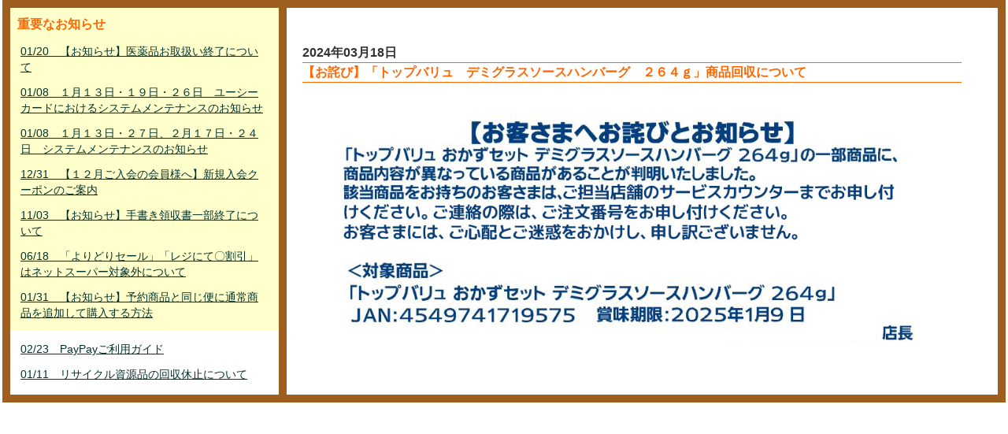

--- FILE ---
content_type: text/html; charset=UTF-8
request_url: https://netsuper.daiei.co.jp/news_board_inner.php?newsId=60400&rdmval=20260122194648
body_size: -100
content:
<p><img alt="" width="100%" src="/common/parts/data/freepage/(撤去)TVデミグラスソースハンバーグ264Ｇ_B6H.jpg" /></p>